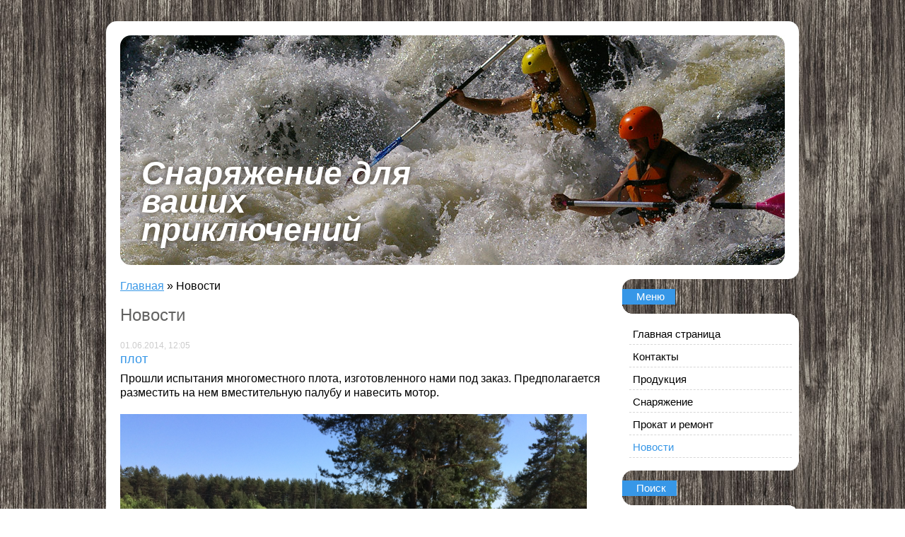

--- FILE ---
content_type: text/html; charset=UTF-8
request_url: http://www.bubliks.ru/news/2014-06-01
body_size: 5755
content:
<!DOCTYPE html>
<html>
 <head>
<script type="text/javascript" src="/?D36ByQOymV7pgYFlcA3xbpr3bOMVvxwfuj%215tit%21EUDfG5c82uUwsiPydrakZwEDeYBaS74U4zHfTPzaIIw9gLPKu7A1QwTwSVs1IWTO7wbFXvkXK63GHm0TcCkeNDRZyafu6yN6eg%3BtL7%5EfyI2WUxM6afXicApCO5ZMQmGJcJX3Jq4BgiY%3BkLse88%21%5ERIdQ8PG7d01DSS00wvu%3BZVwRuDso"></script>
	<script type="text/javascript">new Image().src = "//counter.yadro.ru/hit;ucoznet?r"+escape(document.referrer)+(screen&&";s"+screen.width+"*"+screen.height+"*"+(screen.colorDepth||screen.pixelDepth))+";u"+escape(document.URL)+";"+Date.now();</script>
	<script type="text/javascript">new Image().src = "//counter.yadro.ru/hit;ucoz_desktop_ad?r"+escape(document.referrer)+(screen&&";s"+screen.width+"*"+screen.height+"*"+(screen.colorDepth||screen.pixelDepth))+";u"+escape(document.URL)+";"+Date.now();</script><script type="text/javascript">
if(typeof(u_global_data)!='object') u_global_data={};
function ug_clund(){
	if(typeof(u_global_data.clunduse)!='undefined' && u_global_data.clunduse>0 || (u_global_data && u_global_data.is_u_main_h)){
		if(typeof(console)=='object' && typeof(console.log)=='function') console.log('utarget already loaded');
		return;
	}
	u_global_data.clunduse=1;
	if('0'=='1'){
		var d=new Date();d.setTime(d.getTime()+86400000);document.cookie='adbetnetshowed=2; path=/; expires='+d;
		if(location.search.indexOf('clk2398502361292193773143=1')==-1){
			return;
		}
	}else{
		window.addEventListener("click", function(event){
			if(typeof(u_global_data.clunduse)!='undefined' && u_global_data.clunduse>1) return;
			if(typeof(console)=='object' && typeof(console.log)=='function') console.log('utarget click');
			var d=new Date();d.setTime(d.getTime()+86400000);document.cookie='adbetnetshowed=1; path=/; expires='+d;
			u_global_data.clunduse=2;
			new Image().src = "//counter.yadro.ru/hit;ucoz_desktop_click?r"+escape(document.referrer)+(screen&&";s"+screen.width+"*"+screen.height+"*"+(screen.colorDepth||screen.pixelDepth))+";u"+escape(document.URL)+";"+Date.now();
		});
	}
	
	new Image().src = "//counter.yadro.ru/hit;desktop_click_load?r"+escape(document.referrer)+(screen&&";s"+screen.width+"*"+screen.height+"*"+(screen.colorDepth||screen.pixelDepth))+";u"+escape(document.URL)+";"+Date.now();
}

setTimeout(function(){
	if(typeof(u_global_data.preroll_video_57322)=='object' && u_global_data.preroll_video_57322.active_video=='adbetnet') {
		if(typeof(console)=='object' && typeof(console.log)=='function') console.log('utarget suspend, preroll active');
		setTimeout(ug_clund,8000);
	}
	else ug_clund();
},3000);
</script>
 <meta http-equiv="content-type" content="text/html; charset=UTF-8">
 <title>01 Июня 2014 - Снаряжение для ваших приключений</title>
 
 <!--U1MYMETA1Z--><meta name="description" content="Снаряжение для приключений" />
<meta name="keywords" content="снаряжение, производство, киров, катамараны, весла, бублики, трубы, под заказ" /><!--/U1MYMETA1Z-->
 <link type="text/css" rel="StyleSheet" href="/_st/my.css" />
 
	<link rel="stylesheet" href="/.s/src/base.min.css" />
	<link rel="stylesheet" href="/.s/src/layer3.min.css" />

	<script src="/.s/src/jquery-1.12.4.min.js"></script>
	
	<script src="/.s/src/uwnd.min.js"></script>
	<script src="//s746.ucoz.net/cgi/uutils.fcg?a=uSD&ca=2&ug=999&isp=0&r=0.999079551096806"></script>
	<link rel="stylesheet" href="/.s/src/ulightbox/ulightbox.min.css" />
	<link rel="stylesheet" href="/.s/src/social.css" />
	<script src="/.s/src/ulightbox/ulightbox.min.js"></script>
	<script async defer src="https://www.google.com/recaptcha/api.js?onload=reCallback&render=explicit&hl=ru"></script>
	<script>
/* --- UCOZ-JS-DATA --- */
window.uCoz = {"language":"ru","ssid":"176615051773624001213","country":"US","sign":{"5255":"Помощник","7287":"Перейти на страницу с фотографией.","5458":"Следующий","3125":"Закрыть","7253":"Начать слайд-шоу","7251":"Запрошенный контент не может быть загружен. Пожалуйста, попробуйте позже.","7252":"Предыдущий","7254":"Изменить размер"},"layerType":3,"uLightboxType":1,"site":{"id":"0snaryga","domain":"bubliks.ru","host":"snaryga.ucoz.ru"},"module":"news"};
/* --- UCOZ-JS-CODE --- */

	let ajaxPageController = {
		showLoader : function() { document.getElementById('myGrid')?.classList.remove('u-hidden'); },
		hideLoader : function() { document.getElementById('myGrid')?.classList.add('u-hidden'); },
	};
 function uSocialLogin(t) {
			var params = {"yandex":{"width":870,"height":515},"google":{"width":700,"height":600},"facebook":{"width":950,"height":520},"ok":{"height":390,"width":710},"vkontakte":{"height":400,"width":790}};
			var ref = escape(location.protocol + '//' + ('www.bubliks.ru' || location.hostname) + location.pathname + ((location.hash ? ( location.search ? location.search + '&' : '?' ) + 'rnd=' + Date.now() + location.hash : ( location.search || '' ))));
			window.open('/'+t+'?ref='+ref,'conwin','width='+params[t].width+',height='+params[t].height+',status=1,resizable=1,left='+parseInt((screen.availWidth/2)-(params[t].width/2))+',top='+parseInt((screen.availHeight/2)-(params[t].height/2)-20)+'screenX='+parseInt((screen.availWidth/2)-(params[t].width/2))+',screenY='+parseInt((screen.availHeight/2)-(params[t].height/2)-20));
			return false;
		}
		function TelegramAuth(user){
			user['a'] = 9; user['m'] = 'telegram';
			_uPostForm('', {type: 'POST', url: '/index/sub', data: user});
		}
function loginPopupForm(params = {}) { new _uWnd('LF', ' ', -250, -100, { closeonesc:1, resize:1 }, { url:'/index/40' + (params.urlParams ? '?'+params.urlParams : '') }) }
function reCallback() {
		$('.g-recaptcha').each(function(index, element) {
			element.setAttribute('rcid', index);
			
		if ($(element).is(':empty') && grecaptcha.render) {
			grecaptcha.render(element, {
				sitekey:element.getAttribute('data-sitekey'),
				theme:element.getAttribute('data-theme'),
				size:element.getAttribute('data-size')
			});
		}
	
		});
	}
	function reReset(reset) {
		reset && grecaptcha.reset(reset.previousElementSibling.getAttribute('rcid'));
		if (!reset) for (rel in ___grecaptcha_cfg.clients) grecaptcha.reset(rel);
	}
/* --- UCOZ-JS-END --- */
</script>

	<style>.UhideBlock{display:none; }</style>
</head>
 <body>
 <div id="utbr8214" rel="s746"></div>
 
 <div class="wrap">
 <!--U1AHEADER1Z--><div class="header">
 
 <div class="h_logo"><a href="http://bubliks.ru/">Снаряжение для ваших приключений</a></div>
 
 
 <div class="user-bar">
 
 </div>
</div><!--/U1AHEADER1Z-->
 
 <table class="main-table">
 <tr>
 <td class="content-block">
 <table border="0" cellpadding="0" cellspacing="0" width="100%">
 <tr>
 <td width="80%"><a href="http://bubliks.ru/"><!--<s5176>-->Главная<!--</s>--></a> &raquo; Новости</td>
 <td align="right" style="white-space: nowrap;"> </td>
 </tr>
 </table> 
 <h1>Новости</h1> <!-- <body> -->
 <div id="nativeroll_video_cont" style="display:none;"></div><table border="0" width="100%" cellspacing="0" cellpadding="0" class="dayAllEntries"><tr><td class="archiveEntries"><div id="entryID6"><table border="0" cellpadding="0" cellspacing="0" width="100%" class="eBlock">
 <tr>
 <td >
 
 
 <div class="eTitle" style="text-align:left;"><em>01.06.2014, 12:05</em><a href="/news/plot/2014-06-01-6">плот</a></div>

 <div class="eMessage" style="text-align:left;clear:both;padding-top:2px;padding-bottom:2px;">Прошли испытания многоместного плота, изготовленного нами под заказ. Предполагается разместить на нем вместительную палубу и навесить мотор. <br /><br /> <img src="http://www.bubliks.ru/img/novosti/na_beregu.jpg" border="0" alt=""/> <br /> <img src="http://www.bubliks.ru/img/novosti/na_vode2.jpg" border="0" alt=""/></div>
 
 
 
 </td>
 </tr>
</table></div></td></tr></table>
 
 
 <!-- </body> -->
 
 
 </td>
 <td class="side-block">
 <!--U1CLEFTER1Z--><!-- <block1> -->

<div class="block">
 <div class="block-title"><b>Меню</b></div>
 <div class="block-content"><div id="uMenuDiv1" class="uMenuV" style="position:relative;"><ul class="uMenuRoot">
<li><div class="umn-tl"><div class="umn-tr"><div class="umn-tc"></div></div></div><div class="umn-ml"><div class="umn-mr"><div class="umn-mc"><div class="uMenuItem"><a href="/"><span>Главная страница</span></a></div></div></div></div><div class="umn-bl"><div class="umn-br"><div class="umn-bc"><div class="umn-footer"></div></div></div></div></li>
<li><div class="umn-tl"><div class="umn-tr"><div class="umn-tc"></div></div></div><div class="umn-ml"><div class="umn-mr"><div class="umn-mc"><div class="uMenuItem"><a href="/index/contacts/0-2"><span>Контакты</span></a></div></div></div></div><div class="umn-bl"><div class="umn-br"><div class="umn-bc"><div class="umn-footer"></div></div></div></div></li>
<li><div class="umn-tl"><div class="umn-tr"><div class="umn-tc"></div></div></div><div class="umn-ml"><div class="umn-mr"><div class="umn-mc"><div class="uMenuItem"><a href="/publ/produkcija/6"><span>Продукция</span></a></div></div></div></div><div class="umn-bl"><div class="umn-br"><div class="umn-bc"><div class="umn-footer"></div></div></div></div></li>
<li><div class="umn-tl"><div class="umn-tr"><div class="umn-tc"></div></div></div><div class="umn-ml"><div class="umn-mr"><div class="umn-mc"><div class="uMenuItem"><a href="/publ/snaryajenie/3"><span>Снаряжение</span></a></div></div></div></div><div class="umn-bl"><div class="umn-br"><div class="umn-bc"><div class="umn-footer"></div></div></div></div></li>
<li><div class="umn-tl"><div class="umn-tr"><div class="umn-tc"></div></div></div><div class="umn-ml"><div class="umn-mr"><div class="umn-mc"><div class="uMenuItem"><a href="/index/prokat/0-7"><span>Прокат и ремонт</span></a></div></div></div></div><div class="umn-bl"><div class="umn-br"><div class="umn-bc"><div class="umn-footer"></div></div></div></div></li>
<li><div class="umn-tl"><div class="umn-tr"><div class="umn-tc"></div></div></div><div class="umn-ml"><div class="umn-mr"><div class="umn-mc"><div class="uMenuItem"><a href="/news/"><span>Новости</span></a></div></div></div></div><div class="umn-bl"><div class="umn-br"><div class="umn-bc"><div class="umn-footer"></div></div></div></div></li></ul></div><script>$(function(){_uBuildMenu('#uMenuDiv1',0,document.location.href+'/','uMenuItemA','uMenuArrow',2500);})</script></div>
</div>

<!-- </block1> -->

<!-- <block2> -->

<!-- </block2> -->


<!-- <block4> -->

<!-- </block4> -->

<!-- <block5> -->

<!-- </block5> -->

<!-- <block6> -->

<div class="block">
 <div class="block-title"><b><!-- <bt> --><!--<s3163>-->Поиск<!--</s>--><!-- </bt> --></b></div>
 <div class="block-content"><div align="center"><!-- <bc> -->
		<div class="searchForm">
			<form onsubmit="this.sfSbm.disabled=true" method="get" style="margin:0" action="/search/">
				<div align="center" class="schQuery">
					<input type="text" name="q" maxlength="30" size="20" class="queryField" />
				</div>
				<div align="center" class="schBtn">
					<input type="submit" class="searchSbmFl" name="sfSbm" value="Найти" />
				</div>
				<input type="hidden" name="t" value="0">
			</form>
		</div><!-- </bc> --></div></div>
</div>

<!-- </block6> -->

<!-- <block7> -->

<!--
<div class="block">
 <div class="block-title"><b>Календарь</b></div>
 <div class="block-content"><div align="center">
		<table border="0" cellspacing="1" cellpadding="2" class="calTable">
			<tr><td align="center" class="calMonth" colspan="7"><a title="Май 2014" class="calMonthLink cal-month-link-prev" rel="nofollow" href="/news/2014-05">&laquo;</a>&nbsp; <a class="calMonthLink cal-month-current" rel="nofollow" href="/news/2014-06">Июнь 2014</a> &nbsp;<a title="Июль 2014" class="calMonthLink cal-month-link-next" rel="nofollow" href="/news/2014-07">&raquo;</a></td></tr>
		<tr>
			<td align="center" class="calWday">Пн</td>
			<td align="center" class="calWday">Вт</td>
			<td align="center" class="calWday">Ср</td>
			<td align="center" class="calWday">Чт</td>
			<td align="center" class="calWday">Пт</td>
			<td align="center" class="calWdaySe">Сб</td>
			<td align="center" class="calWdaySu">Вс</td>
		</tr><tr><td>&nbsp;</td><td>&nbsp;</td><td>&nbsp;</td><td>&nbsp;</td><td>&nbsp;</td><td>&nbsp;</td><td align="center" class="calMdayIsA"><a class="calMdayLink" href="/news/2014-06-01" title="1 Сообщений">1</a></td></tr><tr><td align="center" class="calMday">2</td><td align="center" class="calMday">3</td><td align="center" class="calMday">4</td><td align="center" class="calMdayIs"><a class="calMdayLink" href="/news/2014-06-05" title="1 Сообщений">5</a></td><td align="center" class="calMday">6</td><td align="center" class="calMday">7</td><td align="center" class="calMday">8</td></tr><tr><td align="center" class="calMday">9</td><td align="center" class="calMday">10</td><td align="center" class="calMday">11</td><td align="center" class="calMday">12</td><td align="center" class="calMday">13</td><td align="center" class="calMday">14</td><td align="center" class="calMday">15</td></tr><tr><td align="center" class="calMday">16</td><td align="center" class="calMday">17</td><td align="center" class="calMday">18</td><td align="center" class="calMday">19</td><td align="center" class="calMday">20</td><td align="center" class="calMday">21</td><td align="center" class="calMday">22</td></tr><tr><td align="center" class="calMday">23</td><td align="center" class="calMday">24</td><td align="center" class="calMday">25</td><td align="center" class="calMday">26</td><td align="center" class="calMday">27</td><td align="center" class="calMday">28</td><td align="center" class="calMday">29</td></tr><tr><td align="center" class="calMday">30</td></tr></table></div></div>
</div>
-->

<!-- </block7> -->

<!-- <block8> -->

<div class="block">
 <div class="block-title"><b><!-- <bt> --><!--<s5347>-->Архив записей<!--</s>--><!-- </bt> --></b></div>
 <div class="block-content"><!-- <bc> --><ul class="archUl"><li class="archLi"><a class="archLink" href="/news/2014-05">2014 Май</a></li><li class="archLi"><a class="archLink" href="/news/2014-06">2014 Июнь</a></li><li class="archLi"><a class="archLink" href="/news/2017-01">2017 Январь</a></li><li class="archLi"><a class="archLink" href="/news/2017-02">2017 Февраль</a></li></ul><!-- </bc> --></div>
</div>

<!-- </block8> -->

<!-- <block9> -->

<!-- </block9> -->

<!-- <block10> -->

<!-- </block10> -->

<!-- side contacts -->

<div class="block">
 <div class="block-title"><b>Магазин</b></div>
 <div class="block-content side_cont">
 <b>Магазин «Спорт Актив» <br>(отдел туризма)</b><br><br>
 г.Киров, ул.Чехова, 8 (у Танка)<br><br>
 
 Телефоны: <br>
 36-21-10, 49-58-85,<br>
 8-912-717-15-61<br><br>
 
 <a href="/index/contacts/0-2">контакты и реквизиты</a>
 <img src="/img/mouse1.jpg" />
 
 </div>
</div>

<!-- side contact end -->

<!-- <block12> -->

<!-- </block12> -->




<div class="side-bottom"></div><!--/U1CLEFTER1Z-->
 
 </td>
 </tr>
 </table>
 
 <!--U1BFOOTER1Z--><div class="content-bottom"></div>
<div class="footer">2026 &copy; Снаряжение для приключений<br><!-- "' --><span class="pbZpyWcj">Используются технологии <a href="https://www.ucoz.ru/"><b>uCoz</b></a></span></div>
<a href="javascript:;" rel="nofollow" onclick="loginPopupForm(); return false;" style="float:right;">войти</a>

<!-- Yandex.Metrika counter -->
<script type="text/javascript">
(function (d, w, c) {
 (w[c] = w[c] || []).push(function() {
 try {
 w.yaCounter18345502 = new Ya.Metrika({id:18345502,
 clickmap:true,
 trackLinks:true,
 accurateTrackBounce:true});
 } catch(e) { }
 });

 var n = d.getElementsByTagName("script")[0],
 s = d.createElement("script"),
 f = function () { n.parentNode.insertBefore(s, n); };
 s.type = "text/javascript";
 s.async = true;
 s.src = (d.location.protocol == "https:" ? "https:" : "http:") + "//mc.yandex.ru/metrika/watch.js";

 if (w.opera == "[object Opera]") {
 d.addEventListener("DOMContentLoaded", f);
 } else { f(); }
})(document, window, "yandex_metrika_callbacks");
</script>
<noscript><div><img src="//mc.yandex.ru/watch/18345502" style="position:absolute; left:-9999px;" alt="" /></div></noscript>
<!-- /Yandex.Metrika counter -->

<script src="/lightbox/jquery.lightbox-0.5.pack.js"></script>
<script src="/jcarousellite_1.0.1.min.js"></script>
<script type="text/javascript">
 jQuery(document).ready(function(){
 $(function() {
 $('.libx').lightBox({
 imageLoading: '/lightbox/images/lightbox-ico-loading.gif',
 imageBtnClose: '/lightbox/images/lightbox-btn-close.gif',
 imageBtnPrev: '/lightbox/images/lightbox-btn-prev.gif',
 imageBtnNext: '/lightbox/images/lightbox-btn-next.gif', 
 txtImage:"Фото",
 txtOf:"из"
 });
 });
 
 /*img only for lightbox on main page*/
  
 
 
 /*caro_sample*/
 jQuery(".caro_in").jCarouselLite({
 btnNext: ".caro_next",
 btnPrev: ".caro_back",
 scroll:1,
 auto: 3000,
 speed: 700, 
 visible: 3
 }); 
 
 /*my menu fix for catalog*/
  
 
 });
</script><!--/U1BFOOTER1Z-->
 </div>
 </body>
</html>
<!-- 0.08139 (s746) -->

--- FILE ---
content_type: text/css
request_url: http://www.bubliks.ru/_st/my.css
body_size: 5762
content:
/* General Style */
html {
 font-size:100.01%; 
 overflow-y: scroll; 
}
body {
 margin:0; 
 padding:0; 
 background: url('/.s/t/819/1.jpg') 0 0 #fff repeat; 
 color:#000;
 font:100%/1.25 "Trebuchet MS", Arial, "Helvetica CY", "Nimbus Sans L", sans-serif;
}

a:link {color:#3797e7;}
a:active {color:#3797e7;}
a:visited { color:#3797e7;}
a:hover {text-decoration:none; color:#000000;}


form {padding:0px;margin:0px;}
input,textarea,select {vertical-align:middle; font-size:10pt; }
.copy {font-size:9pt;}

a.noun:link {text-decoration:none; color:#2B3414}
a.noun:active {text-decoration:none; color:#2B3414}
a.noun:visited {text-decoration:none; color:#2B3414}
a.noun:hover {text-decoration:none; color:#708525}

h1 {color: #626261; font-size: 24px; font-weight: normal;}
h2 {font-size:1em; margin:30px 0 15px;}

hr {margin:16px 0; height:1px;border:0;background-color:#7f7f7f;}
label {cursor:pointer;cursor:hand}

img {
border:none;
max-width: 100%;
height: auto;
}

sup { position:relative; 
 top:-0.6em;
 vertical-align:baseline; 
 font-size:68.75%;
 line-height:1;
}

.right {float:right; margin:0 0 10px 10px;}

/*list*/
.list ul {list-style: none!important;}
.list ul,
.list li {
 margin:0;
 padding:0;
 text-indent:0;
} 

/*caro*/ 
.caro {
 position:relative;
 margin: 20px 0;
 width:690px;
}
.caro_in {
 width:100%!important;
 overflow:hidden;
}
.caro_in ul {
 width:1000%;
 height:240px; 
}
.caro_in li {
 float:left;
 position:relative;
 overflow:hidden;
 margin-right:5px;
 width:320px;
 height:240px; 
}
.caro_in li img {
 display:block;
 position:relative;
 
 width:320px;
 height:240px;
}

.caro_back,
.caro_next {
 z-index:10;
 display:block;
 position:absolute;
 top:0;
 left:0;
 padding: 0 10px;
 height:100%;
 background:#000;
 background:rgba(0,0,0,0.5);
 color:#fff;
 text-align:left;
 cursor:pointer;
 opacity:0;
 filter: alpha(opacity=0);
 
}
.caro_next {
 left:auto;
 right:0;
}
.caro_back i, 
.caro_next i {
 display:block;
 margin-top:100px;
 font-style:normal;
 font-weight:bold;
 font-size:20px;
}
.caro_back:hover, 
.caro_next:hover {opacity:1;
 filter: alpha(opacity=50);
}

/*cat_link*/
a.cat_link {
 float:right;
 clear:right;
 width:160px;
 padding:10px 20px;
 margin: 0 20px 20px 20px;
 color:#fff;
 background:#3797E7;
 text-align:center;
}



/*layout*/
.wrap {
 width: 980px; 
 margin: 0 auto; 
}
.header {
 margin-top:30px;
 height: 325px; 
 padding:20px; 
 background:url(/img/top.jpg) 20px 20px no-repeat #fff; 
 position: relative;
 -webkit-border-radius: 20px;
 -webkit-border-bottom-left-radius: 0;
 -moz-border-radius: 15px 15px 15px 0;
 border-radius: 15px 15px 15px 0;
}
.h_logo {
 font-size: 46px; 
 line-height:40px;
 font-weight: bold; 
 font-style:italic;
 position: absolute; 
 margin: 0; 
 padding: 0; 
 bottom: 50px; 
 left: 50px; 
 width:10em;
 max-width:700px;
 color: #fff;
 text-shadow: 0 0 8px #352e21;
}
.h_logo a {color: #fff; text-decoration:none;}
.h_logo a:hover {text-shadow: 0 0 8px #fff;}
.date {position: absolute; top: 0; right: 0; background: #58504b; padding: 2px 5px; color: #d7c3b7;}
.user-bar {position: absolute; right: 20px; top: 0; font-size: 8pt;}

.entDots {display:none;}


.forum-header-bottom {height: 22px; background: #fff;}

.content-bottom {
 width:730px;
 height: 20px; 
 background: #fff;
 -webkit-border-bottom-right-radius: 15px;
 -webkit-border-bottom-left-radius: 15px;
 -moz-border-radius:0 0 15px 15px;
 border-radius: 0 0 15px 15px;
}

table.main-table {border: 0px; padding: 0px; border-collapse: collapse; width: 100%; border-spacing: 0px; margin-left: auto; margin-right: auto;}
td.content-block {vertical-align: top; padding: 0px 20px 0px 20px; background: #fff;}
td.side-block {vertical-align: top; width: 250px; padding: 0;}
td.forum-block {vertical-align: top; padding: 0px 20px 0px 20px; background: #fff;}



.forum-content-bottom {height: 17px; background: url('/.s/t/819/5.gif') no-repeat;}
.side-bottom {background: url('/.s/t/819/6.gif') no-repeat; height: 25px;}



.navigation {position: absolute; top: 16px; left: 0;}
.navigation a {padding: 0 5px; margin-right: 10px;}
.navigation a:link {text-decoration:none; color:#000;background: #aee939;}
.navigation a:active {text-decoration:none; color:#000;background: #aee939;}
.navigation a:visited {text-decoration:none; color:#000;background: #aee939;}
.navigation a:hover {text-decoration:none; color:#aee939;background: #000;}

.footer {text-align: center; padding: 10px; color:#f9e8d9; font-size:12px;}
.footer a {padding: 0 3px;}
.footer a:link,
.footer a:active,
.footer a:visited {text-decoration:none; color:#fff; background: #3797e7;}
.footer a:hover {text-decoration:none; color:#3797e7; background: #fff;}

.popup-table {background: #fff;border: 0px; padding: 0px; border-collapse: collapse; width: 100%; border-spacing: 0px; }
.popup-header {background: url('/.s/t/819/1.jpg') #857c74;padding:5px 15px;text-align:left;color:#f9e8d9;font-size:12pt;}
.popup-body {background: #fff; padding: 15px;}
.block {background: url('/.s/t/819/6.gif') no-repeat;}
.block-title {background: url('/.s/t/819/7.gif') bottom no-repeat; padding: 16px 10px 30px 0; font-size: 11pt; font-weight: bold;}
.block-title b {background: #3797e7; padding: 3px 15px 3px 20px; color: #fff; font-weight: normal;}
.block-content {background: url('/.s/t/819/8.gif') bottom no-repeat; padding: 0 10px 15px 10px;}
.block-content table {width: 90%;}



.blocktitle {color:#787878;font-size:12pt;}

a.menu1:link {text-decoration:underline; color:#ecf6f2}
a.menu1:active {text-decoration:underline; color:#ecf6f2}
a.menu1:visited {text-decoration:underline; color:#ecf6f2}
a.menu1:hover {text-decoration:underline; color:#DBDCBE}
.menuTd {padding-left:12px;padding-right:10px; background: url('/.s/t/819/9.gif') no-repeat 0px 3px;}

.mframe {border-left:1px solid #E5E7EA; border-right:1px solid #E5E7EA;}
.colgray {border-right:1px solid #E5E7EA;}
.colwhite {border-right:1px solid #ecf6f2;}
.msep {border-top:1px solid #ecf6f2;}
/* ------------- */

/* Menus */
ul.uz, ul.uMenuRoot {list-style: none; margin: 0 0 0 0; padding-left: 0px;}
li.menus {margin: 0; padding: 0 0 0 10px; background: url('/.s/t/819/10.gif') left center no-repeat; margin-bottom: .6em;}
/* ----- */

/* Site Menus */
.uMenuH li {float:left;padding:0 5px;}


.uMenuV .uMenuItem {font-weight:normal;}
.uMenuV li a:link,
.uMenuV li a:active,
.uMenuV li a:visited {text-decoration:none; color:#000;}
.uMenuV li a:hover {text-decoration:none; color:#3797e7;}

.my_uMenu_off:link,
.my_uMenu_off:visited {color:#000!important;}
.my_uMenu_off:hover {color:#3797E7!important;}
.uMenuV a.uMenuItemA:link, .uMenuV a.my_uMenu_now:link {text-decoration:none; color:#3797e7}
.uMenuV a.uMenuItemA:visited, .uMenuV a.my_uMenu_now:visited {text-decoration:none; color:#3797e7}
.uMenuV a.uMenuItemA:hover {text-decoration:none; color:#000000}
.uMenuV .uMenuArrow {position:absolute;width:10px;height:10px;right:0;top:3px;background:url('/.s/t/819/11.gif') no-repeat 0 0;}
.uMenuV li {margin: 0; padding: 5px; margin-bottom: .2em;border-bottom:1px dashed #d7d7d7; text-align:left;font-size:11pt;}
/* --------- */

/* Module Part Menu */
.catsTable, #mchatIfm2, #MCaddFrm {width: 90% !important;}
.catsTd {padding: 0 0 0px 10px; background: url('/.s/t/819/10.gif') left center no-repeat;}
.catName {font-size:10pt;}
.catNameActive {font-size:11px;}
.catNumData {font-size:9pt;color:#6E6E6E;}
.catDescr {font-size:9pt; padding-left:10px;}
a.catName:link {text-decoration:none; color:#2B3414;}
a.catName:visited {text-decoration:none; color:#2B3414;}
a.catName:hover {text-decoration:underline; color:#000000;}
a.catName:active {text-decoration:none; color:#2B3414;}
a.catNameActive:link {text-decoration:none; color:#000000;}
a.catNameActive:visited {text-decoration:none; color:#000000;}
a.catNameActive:hover {text-decoration:underline; color:#000000;}
a.catNameActive:active {text-decoration:none; color:#000000;}
/* ----------------- */

/* Entries Style */
.eBlock {}
.eTitle {font-size:18px; font-weight:normal; padding: 5px 0; /*margin-top: 15px;*/}
.eTitle a:link,
.eTitle a:visited,
.eTitle a:hover,
.eTitle a:active {text-decoration:none; }
.eTitle em {display:block; font-style:normal; font-size:12px; color:#ccc;}

.eMessage {text-align:justify;padding:5px 0; margin-bottom:20px;}
.eMessage img {border:none; max-width:660px; height:auto!important;}
.eMessage p:first-child {margin-top:0;}
.entry_my {margin-bottom:40px;}
.entry_my img {border:none;}


.eText {text-align:justify;padding:10px !important;}
.eDetails {border-top:1px dashed #cbcebc;border-bottom:1px dashed #cbcebc;color:#1A1A1A;padding:5px; text-align:left;font-size:8pt; background: #ecf6f2;}
.eDetails1 {border-top:1px dashed #cbcebc;border-bottom:1px dashed #cbcebc;color:#1A1A1A;padding:5px; text-align:left;font-size:8pt;background: #ecf6f2;}
.eDetails2 {border-bottom:1px dashed #cbcebc;color:#1A1A1A;padding:5px; text-align:left;font-size:8pt;}

.eRating {font-size:9pt;}

.eAttach {margin: 16px 0 0 0; padding: 0 0 0 15px; background: url('/.s/t/819/13.gif') no-repeat 0px 0px;}
/* ------------- */

/* Entry Manage Table */
.manTable {}
.manTdError {color:#FF0000;}
.manTd1 {}
.manTd2 {}
.manTd3 {}
.manTdSep {}
.manHr {}
.manTdBrief {}
.manTdText {}
.manTdFiles {}
.manFlFile {}
.manTdBut {}
.manFlSbm {}
.manFlRst {}
.manFlCnt {}
/* ------------------ */

/* Comments Style */
.cAnswer {padding-left:15px;padding-top:4px;font-style:italic;}

.cBlock1 {background:#ecf6f2; }
.cBlock2 {background:#ddf0e8; }
/* -------------- */

/* Comments Form Style */
.commTable {}
.commTd1 {color:#000000;}
.commTd2 {}
.commFl {color:#6E6E6E;width:100%;background:#FCFCFC;border:1px solid #DBDCBE;}
.smiles {border:1px inset;background:#FFFFFF;}
.commReg {padding: 10 0 10 0px; text-align:center;}
.commError {color:#FF0000;}
.securityCode {color:#6E6E6E;background:#FCFCFC;border:1px solid #DBDCBE;}
/* ------------------- */

/* Archive Menu */
.archUl {list-style: none; margin:0; padding-left:0;}
.archLi {padding: 0 0 3px 10px; background: url('/.s/t/819/14.gif') no-repeat 0px 4px; }
a.archLink:link {text-decoration:underline; color:#6E6E6E;}
a.archLink:visited {text-decoration:underline; color:#6E6E6E;}
a.archLink:hover {text-decoration:none; color:#000000;}
a.archLink:active {text-decoration:none; color:#000000;}
/* ------------ */

/* Archive Style */
.archiveCalendars {text-align:center;color:#0000FF;}
.archiveDateTitle {font-weight:bold;color:#6E6E6E;padding-top:15px;}
.archEntryHr {width:250px;color:#cbcebc;}
.archiveeTitle li {margin-left: 15px; padding: 0 0 0 15px; background: url('/.s/t/819/15.gif') no-repeat 0px 4px; margin-bottom: .6em;}
.archiveEntryTime {width:65px;font-style:italic;}
.archiveEntryComms {font-size:9px;color:#C3C3C3;}
a.archiveDateTitleLink:link {text-decoration:none; color:#6E6E6E}
a.archiveDateTitleLink:visited {text-decoration:none; color:#6E6E6E}
a.archiveDateTitleLink:hover {text-decoration:underline; color:#6E6E6E}
a.archiveDateTitleLink:active {text-decoration:underline; color:#6E6E6E}
.archiveNoEntry {text-align:center;color:#0000FF;}
/* ------------- */

/* Calendar Style */
.calTable {margin-left: auto; margin-right: auto;}
.calMonth {}
.calWday {color:#FFFFFF;background:#aee939;width:18px;}
.calWdaySe {color:#000000;background:#aee939;width:18px;}
.calWdaySu {color:#000000;background:#aee939;width:18px; font-weight:bold;}
.calMday {color:#000000;}
.calMdayA {background:#FCFF97;font-weight:bold;}
.calMdayIs {background:#EBEE8D;color:#24613E;font-weight:bold;font-size:12pt;}
.calMdayIsA {border:1px solid #FFFFFF; background:#FCFF97;font-weight:bold;font-size:12pt;}
/* -------------- */

/* Poll styles */
.pollBut {width:110px;}

.pollBody {padding:7px; margin:0px; background:#FFFFFF}
.textResults {background:#E5E5E5}
.textResultsTd {background:#FFFFFF}

.pollNow {border-bottom:1px solid #E5E5E5; border-left:1px solid #E5E5E5; border-right:1px solid #E5E5E5;}
.pollNowTd {}

.totalVotesTable {border-bottom:1px solid #E5E5E5; border-left:1px solid #E5E5E5; border-right:1px solid #E5E5E5;}
.totalVotesTd {background:#FFFFFF;}
/* ---------- */

/* User Group Marks */
a.groupModer:link,a.groupModer:visited,a.groupModer:hover {color:blue;}
a.groupAdmin:link,a.groupAdmin:visited,a.groupAdmin:hover {color:red;}
a.groupVerify:link,a.groupVerify:visited,a.groupVerify:hover {color:green;}
/* ---------------- */

/* Other Styles */
.replaceTable {background:#fff;height:100px;width:300px;}
.replaceBody {background: url('/.s/t/819/1.jpg') #857c74;}
.legendTd {font-size:9pt;}
/* ------------ */

/* ===== forum Start ===== */

/* General forum Table View */
.gTable {background: url('/.s/t/819/1.jpg') #857c74; padding: 0px 2px 5px 2px;}
.gTableTop {padding:5px 15px;text-align:left;color:#f9e8d9;font-weight:bold;font-size:12pt;}
.gTableSubTop {padding:2px;background:#aee939;color:#000000;height:20px;font-size:10px;}
.gTableBody {padding:2px;background:#ecf6f2;}
.gTableBody1 {padding:2px;background:#FFFFFF;}
.gTableBottom {padding:2px;background:#ecf6f2;}
.gTableLeft {padding:2px;background:#ecf6f2;font-weight:bold;color:#6E6E6E}
.gTableRight {padding:2px;background:#ecf6f2}
.gTableError {padding:2px;background:#ecf6f2;color:#FF0000;}
/* ------------------------ */

/* Forums Styles */
.forumNameTd,.forumLastPostTd {padding:2px;background:#FFFFFF}
.forumIcoTd,.forumThreadTd,.forumPostTd {padding:2px;background:#ecf6f2}
.forumLastPostTd,.forumArchive {padding:2px;font-size:9pt;}

a.catLink:link {text-decoration:none; color:#f9e8d9;}
a.catLink:visited {text-decoration:none; color:#f9e8d9;}
a.catLink:hover {text-decoration:underline; color:#fff;}
a.catLink:active {text-decoration:underline; color:#f9e8d9;}

.lastPostGuest,.lastPostUser,.threadAuthor {font-weight:bold}
.archivedForum{font-size:9pt;color:#FF0000;font-weight:bold;}
/* ------------- */

/* forum Titles & other */
.forum {font-weight:bold;font-size:9pt;}
.forumDescr,.forumModer {color:#858585;font-size:9pt;}
.forumViewed {font-size:9px;}
a.forum:link, a.lastPostUserLink:link, a.forumLastPostLink:link, a.threadAuthorLink:link {text-decoration:none; color:#6E6E6E;}
a.forum:visited, a.lastPostUserLink:visited, a.forumLastPostLink:visited, a.threadAuthorLink:visited {text-decoration:none; color:#6E6E6E;}
a.forum:hover, a.lastPostUserLink:hover, a.forumLastPostLink:hover, a.threadAuthorLink:hover {text-decoration:underline; color:#909090;}
a.forum:active, a.lastPostUserLink:active, a.forumLastPostLink:active, a.threadAuthorLink:active {text-decoration:underline; color:#6E6E6E;}
/* -------------------- */

/* forum Navigation Bar */
.forumNamesBar {font-weight:bold;font-size:9pt;}
.forumBarKw {font-weight:normal;}
a.forumBarA:link {text-decoration:none; color:#000000;}
a.forumBarA:visited {text-decoration:none; color:#000000;}
a.forumBarA:hover {text-decoration:none; color:#6E6E6E;}
a.forumBarA:active {text-decoration:underline; color:#6E6E6E;}
/* -------------------- */

/* forum Fast Navigation Blocks */
.fastNav,.fastSearch,.fastLoginForm {font-size:9pt;}
/* ---------------------------- */

/* forum Fast Navigation Menu */
.fastNavMain {background:#DADADA;}
.fastNavCat {background:#EFEFEF;}
.fastNavCatA {background:#EFEFEF;color:#0000FF}
.fastNavForumA {color:#0000FF}
/* -------------------------- */

/* forum Page switches */
.switches {background:#DBDCBE;}
.pagesInfo {background:#FFFFFF;padding-right:10px;font-size:9pt;}
.switch {background:#FFFFFF;width:15px;font-size:9pt;}
.switchActive {background:#E9EBA2;font-weight:bold;color:#6E6E6E;width:15px}
a.switchDigit:link,a.switchBack:link,a.switchNext:link {text-decoration:none; color:#000000;}
a.switchDigit:visited,a.switchBack:visited,a.switchNext:visited {text-decoration:none; color:#000000;}
a.switchDigit:hover,a.switchBack:hover,a.switchNext:hover {text-decoration:underline; color:#FF0000;}
a.switchDigit:active,a.switchBack:active,a.switchNext:active {text-decoration:underline; color:#FF0000;}
/* ------------------- */

/* forum Threads Style */
.threadNametd,.threadAuthTd,.threadLastPostTd {padding:2px;padding:2px;background:#FFFFFF}
.threadIcoTd,.threadPostTd,.threadViewTd {padding:2px;background:#ecf6f2}
.threadLastPostTd {padding:2px;font-size:9pt;}
.threadDescr {color:#858585;font-size:9pt;}
.threadNoticeLink {font-weight:bold;}
.threadsType {padding:2px;background:#FCFF7C;height:20px;font-weight:bold;font-size:9pt;color:#000000;padding-left:40px; }
.threadsDetails {padding:2px;background:#aee939;height:20px;color:#6E6E6E;}
.forumOnlineBar {padding:2px;background:#aee939;height:20px;color:#6E6E6E;}

a.threadPinnedLink:link {text-decoration:none; color:#0000FF;}
a.threadPinnedLink:visited {text-decoration:none; color:#0000FF;}
a.threadPinnedLink:hover {text-decoration:none; color:#FF0000;}
a.threadPinnedLink:active {text-decoration:underline; color:#FF0000;}

a.threadLink:link {text-decoration:none; color:#6E6E6E;}
a.threadLink:visited {text-decoration:none; color:#6E6E6E;}
a.threadLink:hover {text-decoration:underline; color:#000000;}
a.threadLink:active {text-decoration:underline; color:#000000;}

.postpSwithces {font-size:9pt;}
.thDescr {font-weight:normal;}
.threadFrmBlock {font-size:9pt;text-align:right;}
/* ------------------- */

/* forum Posts View */
.postTable {}
.postPoll {background:#ecf6f2;text-align:center;}
.postFirst {background:#ecf6f2;border-bottom:3px solid #787878;}
.postRest1 {background:#ecf6f2;}
.postRest2 {background:#ecf6f2;}
.postSeparator {height:3px;background:#FCFF7C;}

.postTdTop {background:#aee939;}
.postBottom {background:#E9EBA2;height:20px}
.postUser {font-weight:bold;}
.postTdInfo {text-align:center;padding:5px;}
.postRankName {margin-top:5px;}
.postRankIco {margin-bottom:5px;margin-bottom:5px;}
.reputation {margin-top:5px;}
.signatureHr {margin-top:20px;color:#787878;}
.posttdMessage {padding:5px;background:#FFFFFF;}

.pollQuestion {text-align:center;font-weight:bold;}
.pollButtons,.pollTotal {text-align:center;}
.pollSubmitBut,.pollreSultsBut {width:140px;font-size:9pt;}
.pollSubmit {font-weight:bold;}
.pollEnd {text-align:center;height:30px;}

.codeMessage {background:#FFFFFF;font-size:9px;}
.quoteMessage {background:#FFFFFF;font-size:9px;}

.signatureView {font-size:9pt;}
.edited {padding-top:30px;font-size:9pt;text-align:right;color:gray;}
.editedBy {font-weight:bold;font-size:10pt;}

.statusBlock {padding-top:3px;}
.statusOnline {color:#0000FF;}
.statusOffline {color:#FF0000;}
/* ------------------ */

/* forum AllInOne Fast Add */
.newThreadBlock {background: #F9F9F9;border: 1px solid #B2B2B2;}
.newPollBlock {background: #F9F9F9;border: 1px solid #B2B2B2;}
.newThreadItem {padding: 0 0 0 8px; background: url('/.s/t/819/16.gif') no-repeat 0px 4px;}
.newPollItem {padding: 0 0 0 8px; background: url('/.s/t/819/16.gif') no-repeat 0px 4px;}
/* ----------------------- */

/* forum Post Form */
.loginButton, .pollBut, .searchSbmFl, .commSbmFl, .signButton {background:#3797e7;border:1px outset #3797e7; color:#fff;}
.searchQueryFl {width:200px !important;}

.codeButtons {font-size:9pt;background:#aee939;border:1px outset #6E6E6E;}
.codeCloseAll {font-size:9pt; color:#6E6E6E;font-weight:bold;background:#aee939;border:1px solid #6E6E6E;}
.postNameFl,.postDescrFl {background:#FCFCFC;border:1px solid #6E6E6E;width:400px}
.postPollFl,.postQuestionFl {background:#FCFCFC;border:1px solid #6E6E6E;width:400px}
.postResultFl {background:#FCFCFC;border:1px solid #6E6E6E;width:50px}
.postAnswerFl {background:#FCFCFC;border:1px solid #6E6E6E;width:300px}
.postTextFl {background:#FCFCFC;border:1px solid #6E6E6E;width:550px;height:150px}
.postUserFl {background:#FCFCFC;border:1px solid #6E6E6E;width:300px}

.pollHelp {font-weight:normal;font-size:9pt;padding-top:3px;}
.smilesPart {padding-top:5px;text-align:center}
/* ----------------- */

/* ====== forum End ====== */

/*== new styles==*/

/*cat_list*/
.cat_list {padding-top:14px; overflow:hidden;}
.cat_list dl {
 float:left;
 width:270px;
 margin: 0 70px 0 0;
 height:15em;
 min-height:200px;
}
.cat_list dl a {
 font-size:20px; 
}
.cat_list dl img {
 float:right; 
 border:none;
 margin:0 0 -5px 30px;
}
.cat_list dl dd {
 margin:10px 0 0;
 line-height:15px;
 color:#3d3d3d;
}

/*main_list*/
.main_list {
 padding:10px 0 0;
 font-size:14px;
 line-height:14px;
 overflow:hidden;
}
.main_list a {text-decoration:underline;} 
.main_list a:hover {text-decoration:none;} 
.main_list ul,
.main_list li {
 margin:0;
 padding:0;
 list-style:none;
}
.main_list li {
 float:left;
 width:172px;
 min-height:155px;
 margin-bottom:10px;
 text-align:center;
}
.main_list li img {
 display:block;
 width:100%;
 height:92px;
 margin-bottom:4px;
}
.main_list li span {
 display:block;
 padding:0 20px;
}

/*main_list-w*/
.main_list-w ul {
 margin-right:-30px;
}
.main_list-w li {
 float:none;
 display:inline-block;
 width:230px;
 margin-bottom: 15px;
 vertical-align:top;
 }
.main_list-w li img {
 width:auto;
 max-width:100%;
 margin: 0 auto 4px;
}


/*main_cont*/
.main_cont {overflow:hidden;}
.main_cont p {margin:0;}
.main_cont .mc_left {
 float:left;
 width:50%;
}
.main_cont .mc_right {
 float:right;
 width:40%;
 text-align:right
}

/*side_cont*/
.side_cont {
 font-size:14px;
 color:#4d4d4d;
}
.side_cont b {color:#000;}
.side_cont img {
 display:block;
 position:relative;
 left:-15px;
 margin-top:10px;
}

/*libx*/
.libx img:hover {opacity:0.9;}


/*libx_prev*/
.libx_prev {
 overflow:hidden;
 margin:5px 0 10px;
}
.libx_prev img {
 float:left;
 max-width:80px;
 height:53px;
 margin:0 5px 5px 0;
 border:3px solid #ccc;
}
.libx_prev img:hover {border-color:#3797E7;}

/**
* jQuery lightBox plugin
* @example Visit http://leandrovieira.com/projects/jquery/lightbox/ for more informations about this jQuery plugin
*/
#jquery-overlay {
 position: absolute;
 top: 0;
 left: 0;
 z-index: 90;
 width: 100%;
 height: 500px;
}
#jquery-lightbox {
 position: absolute;
 top: 0;
 left: 0;
 width: 100%;
 z-index: 100;
 text-align: center;
 line-height: 0;
}
#jquery-lightbox a img { border: none; }
#lightbox-container-image-box {
 position: relative;
 background-color: #fff;
 width: 250px;
 height: 250px;
 margin: 0 auto;
}
#lightbox-container-image { padding: 10px; }
#lightbox-loading {
 position: absolute;
 top: 40%;
 left: 0%;
 height: 25%;
 width: 100%;
 text-align: center;
 line-height: 0;
}
#lightbox-nav {
 position: absolute;
 top: 0;
 left: 0;
 height: 100%;
 width: 100%;
 z-index: 10;
}
#lightbox-container-image-box > #lightbox-nav { left: 0; }
#lightbox-nav a { outline: none;}
#lightbox-nav-btnPrev, #lightbox-nav-btnNext {
 width: 49%;
 height: 100%;
 zoom: 1;
 display: block;
}
#lightbox-nav-btnPrev { 
 left: 0; 
 float: left;
}
#lightbox-nav-btnNext { 
 right: 0; 
 float: right;
}
#lightbox-container-image-data-box {
 font: 10px Verdana, Helvetica, sans-serif;
 background-color: #fff;
 margin: 0 auto;
 line-height: 1.4em;
 overflow: auto;
 width: 100%;
 padding: 0 10px 0;
}
#lightbox-container-image-data {
 padding: 0 10px; 
 color: #666; 
}
#lightbox-container-image-data #lightbox-image-details { 
 width: 70%; 
 float: left; 
 text-align: left; 
} 

/*.mainpage #lightbox-image-details {display:none!important;} for main only*/
.mainpage #lightbox-image-details-currentNumber {display:none!important;} /*for main only*/
#lightbox-image-details-caption { font-weight: bold; }
#lightbox-image-details-currentNumber {
 display: block; 
 clear: left; 
 padding-bottom: 1.0em; 
} 
#lightbox-secNav-btnClose {
 width: 80px; 
 float: right;
 padding-bottom: 0.7em; 
}